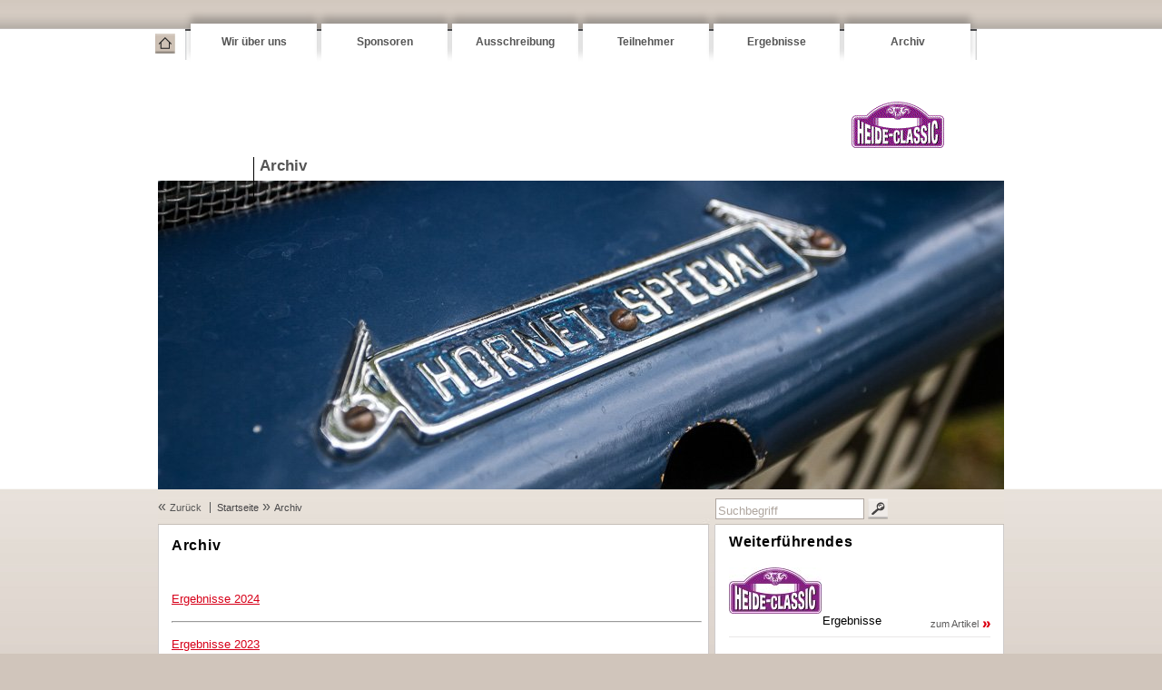

--- FILE ---
content_type: text/html
request_url: http://vfm-heide-classic.de/vfm/heideclassic.nsf/public/archiv.html
body_size: 12006
content:
<!DOCTYPE html PUBLIC "-//W3C//DTD XHTML 1.0 Strict//EN" "http://www.w3.org/TR/xhtml1/DTD/xhtml1-strict.dtd">
<!-- @start html -->
<html xmlns="http://www.w3.org/1999/xhtml" xml:lang="de" lang="de">
	
	<!-- @start head -->
	<head>
		<!-- @start meta -->
		<meta http-equiv="Content-Type" content="text/html; charset=utf-8" />

<meta http-equiv="expires" content="0" />
<meta name="author"        content="Richard Lehr" />
<meta name="robots"        content="index, follow" />
<meta name="revisit-after" content="3 days" />
<meta name="title"         content="VFM Heide-Classic" />
<meta name="description"   content="Heide-Classic, Ihre Oldtimer-Veranstaltung in der Lüneburger Heide" />
<meta name="keywords"      content="heide-classic, youngtimer, oldtimer, opel, vw, bmw, rallye, orientierung, ori, orie, oldtimerrallye, lüneburger heide, munster, heide koenigin, heidebluetenfest, vfm, verein für motorsport, schneverdingen, heidegarten, weinkoenigin, panzer museum" />
<meta name="language"      content="de" />
<meta name="publisher"     content="Verein für Motorsport e.V. im ADAC" />
<meta name="audience"      content="alle" />
<meta name="copyright"     content="Verein für Motorsport e.V. im ADAC" />
<meta name="company"       content="Richard Lehr - Kirchlinteln" />
<meta name="page-topic"    content="Motorsport, Oldtimersport, Youngtimersport, Automobilsport" />
		<!-- @end meta -->
		
		<!-- @start title -->
		<title>
			VFM Heide-Classic
		</title>
		<!-- @end title -->
		
		<!-- @start styles -->
		<link rel="stylesheet" href="/vfm/heideclassic.nsf/css/style.css" type="text/css" media="all" charset="utf-8" /><!--[if IE 6]>
			<link rel="stylesheet" href="/vfm/heideclassic.nsf/css/style-ie6.css" type="text/css" media="all" charset="utf-8" />
		<![endif]-->
		<!--[if IE]>
			<link rel="stylesheet" href="/vfm/heideclassic.nsf/css/menu-ie.css" type="text/css" media="all" charset="utf-8" />
		<![endif]-->
		<!-- @end styles -->
		
		<!-- @start shortcut icon -->
		<link rel="shortcut icon" href="/vfm/heideclassic.nsf/favicon.ico" type="image/x-icon" />
		<!-- @end shortcut icon -->
	</head>
	<!-- @end head -->
	<!-- @start body -->
	<body >
		<!-- @start wrapper -->
		<div id="wrapper">
		
			<!-- @start wrapper-margin -->
			<div id="wrapper-margin">
				<!-- @start home link -->
				<a href="/vfm/heideclassic.nsf/" id="home">Startseite</a>
				<!-- @end home link -->
				
				<!-- @start main menu -->
				<div id="block-nice_menus-1" class="block block-nice_menus">
					<div class="content">
						<ul class="nice-menu nice-menu-down" id="nice-menu-1">
							<li id="menu-125"><a href="/vfm/heideclassic.nsf/public/wir_ueber_uns.html" title="Wir über uns">Wir über uns</a><ul><li><a href="/vfm/heideclassic.nsf/public/willkommen_in_der_lueneburger_heide.html" title="Presse">Presse</a></li></ul></li><li><a href="/vfm/heideclassic.nsf/public/sponsoren.html" title="Sponsoren">Sponsoren</a><ul><li><a href="/vfm/heideclassic.nsf/public/soltau.html" title="Soltau Touristik">Soltau Touristik</a></li><li><a href="/vfm/heideclassic.nsf/public/schneverdingen.html" title="Schneverdingen Touristik">Schneverdingen Touristik</a></li><li><a href="/vfm/heideclassic.nsf/public/heide_koenigin.html" title="Heide-Königin">Heide-Königin</a></li><li><a href="/vfm/heideclassic.nsf/public/blacklight.html" title="blacklight">blacklight</a></li><li><a href="/vfm/heideclassic.nsf/public/ps_sportphoto.html" title="ps-sportphoto">ps-sportphoto</a></li></ul></li><li><a href="/vfm/heideclassic.nsf/public/ausschreibung.html" title="Ausschreibung">Ausschreibung</a><ul><li><a href="/vfm/heideclassic.nsf/public/praedikate.html" title="Prädikate">Prädikate</a></li></ul></li><li><a href="/vfm/heideclassic.nsf/public/teilnehmer.html" title="Teilnehmer">Teilnehmer</a><ul><li><a href="/vfm/heideclassic.nsf/public/online-nennung.html" title="Online-Nennung">Online-Nennung</a></li><li><a href="/vfm/heideclassic.nsf/public/uebernachtungsmoeglichkeiten.html" title="Übernachtung">Übernachtung</a></li><li><a href="/vfm/heideclassic.nsf/public/vor_dem_start.html" title="Vor dem Start">Vor dem Start</a></li><li><a href="/vfm/heideclassic.nsf/public/rallye_guide.html" title="Rallye Guide">Rallye Guide</a></li></ul></li><li><a href="/vfm/heideclassic.nsf/public/ergebnisse.html" title="Ergebnisse">Ergebnisse</a><ul><li><a href="/vfm/heideclassic.nsf/public/ergebnisse.html" title=""></a></li></ul></li><li><a href="/vfm/heideclassic.nsf/public/archiv.html" title="Archiv">Archiv</a><ul><li><a href="/vfm/heideclassic.nsf/public/archiv.html" title=""></a></li></ul></li>
						</ul>
					</div>
				</div>
				<!-- @end main menu -->
				
				<!-- @start language menu -->
									<ul id="language">				</ul>
				<!-- @end language menu -->
				
				<!-- @start logo -->
				<h1 id="logo">
					<a href="/vfm/heideclassic.nsf/">VFM Heide-Classic</a>
				</h1>
				<!-- @end logo -->
				
				<!-- @start mood -->
				<div id="mood"  style="background-image: url(/vfm/heideclassic.nsf/images/mood_archiv.jpg/$file/mood_archiv.jpg);">
					<div id="claim">
						<span class="first-row">&nbsp;</span> <span class="second-row">&nbsp;</span>
					</div>
					<!-- @start slogan -->
					<p id="slogan">
						Archiv
					</p>
					<!-- @end slogan -->
				</div>
				<!-- @end mood -->
				
				<!-- @start main -->
				<div id="main">
					
					<!-- @start main-margin -->
					<div id="main-margin">
						
						<!-- @start left -->
						<div id="left">
							
							<!-- @start left top -->
							<div class="top">
								
								<!-- @start back button -->
								<div class="back-button">
									&laquo;&nbsp;<a onclick="history.go(-1)">Zur&uuml;ck</a>
								</div>
								<!-- @end back button -->
								
								<!-- @start breadcrumb -->
								<div class="breadcrumb"><a href="/vfm/heideclassic.nsf/">Startseite</a> » <a href="/vfm/heideclassic.nsf/public/archiv.html" class="active" title="Archiv">Archiv</a></div>
								<!-- @end breadcrumb -->
							</div>
							<!-- @end left top -->
						
							<!-- @start sub navigation -->
							
							<!-- @end left top -->
	
							<!-- @start left content -->
							<div id="content">
								<h2>Archiv</h2><br class="clear" /><p><a href="/vfm/heideclassic.nsf/public/ergebnisse_2024.html">Ergebnisse 2024</a></p><p><hr></p><p><a href="/vfm/heideclassic.nsf/public/ergebnisse_2023.html">Ergebnisse 2023</a></p><p><hr></p><p><a href="/vfm/heideclassic.nsf/public/ergebnisse_2022.html">Ergebnisse 2022</a></p><p><hr></p><p><a href="/vfm/heideclassic.nsf/public/ergebnisse_2021.html">Ergebnisse 2021</a></p><p><hr></p><p>Ergebnisse 2020</p><p>Leider konnte die Int. VFM Heide-Classic in diesem Jahr aufgrund der Corona-Pandemie nicht durchgeführt werden.</p><p><hr></p><p><a href="/vfm/heideclassic.nsf/public/ergebnisse_2019.html">Ergebnisse 2019</a></p><p>Hier finden Sie die Bordbücher und Lösungen aus 2019: <a href="/vfm/heideclassic.nsf/public/rallye_guide_2019.html">Rallye Guide 2019</a></p><p><hr></p><p><a href="/vfm/heideclassic.nsf/public/ergebnisse_2018.html">Ergebnisse 2018</a></p><p><hr></p><p><a href="/vfm/heideclassic.nsf/public/ergebnisse_2017.html">Ergebnisse 2017</a></p><p>Hier finden Sie die Bordbücher und Lösungen aus 2017: <a href="/vfm/heideclassic.nsf/public/rallye_guide_2017.html">Rallye Guide 2017</a></p><p><hr></p><p><a href="/vfm/heideclassic.nsf/public/ergebnisse_2016.html">Ergebnisse 2016</a></p><p><hr></p><p><a href="/vfm/heideclassic.nsf/public/ergebnisse_2015.html">Ergebnisse 2015</a></p><p>Hier finden Sie die Bordbücher und Lösungen aus 2015: <a href="/vfm/heideclassic.nsf/public/rallye_guide_2015.html">Rallye Guide 2015</a></p><p><hr></p><p><a href="/vfm/heideclassic.nsf/public/ergebnisse_2014.html">Ergebnisse 2014</a></p><p><a href="/vfm/heideclassic.nsf/public/ergebnisse_2013.html">Ergebnisse 2013</a></p><p><a href="/vfm/heideclassic.nsf/public/ergebnisse_2012.html">Ergebnisse 2012</a></p><p><a href="/vfm/heideclassic.nsf/public/ergebnisse_2011.html">Ergebnisse 2011</a></p><p><hr></p><p>Und wenn Sie unseren Schnee von gestern noch einmal nachlesen wollen, so finden Sie hier unser News-Archiv.</p><p><a href="/vfm/heideclassic.nsf/public/news-archiv.html">News-Archiv</a></p>
								
							</div>
							<!-- @end left content -->
							<!-- @start overview -->						
								
							<!-- @end overview -->
						</div>
						<!-- @end left -->
						
						<!-- @start right -->
						<div id="right">
						
							<!-- @start right top -->
							<div class="top">
							
								<!-- @start search form -->
								<form id="search" method="get" action="/vfm/heideclassic.nsf/public/suche.html">
									<fieldset>				
										<input type="hidden" name="opendocument" id="opendocument" value="of" />
										<input type="text" name="keywords" id="keywords" value=""/>
										<div id="submit">
											<input type="submit" value="Suchen" />
										</div>
									</fieldset>
								</form>
								<!-- @end search form -->
							</div>
							<!-- @end right top -->
							
							<!-- @start right sidebar -->
							<div id="sidebar">
								
								<!-- @start sidebar margin -->
								<div id="sidebar-margin">
									<h2>Weiterführendes</h2><ul id="news"><li><a href="/vfm/heideclassic.nsf/public/ergebnisse.html"><img src="/vfm/heideclassic.nsf/images/thumbnail_logo.jpg/$file/thumbnail_logo.jpg" alt="Vorschaubild Logo" /><span Class="text">Ergebnisse</span><br Class="clear" /><span Class="link alt">zum Artikel</span></a></li></ul>
								</div>
								<!-- @end sidebar margin -->
								
							</div>
							<!-- @end right sidebar -->
							
						</div>
						<!-- @end right -->
						
						<br class="clear" />
					</div>
					<!-- @end main-margin -->
					
				</div>
				<!-- @end main -->
				
				<!-- @start footer -->
				<div id="footer">
				
					<!-- @start footer-margin -->
					<div id="footer-margin">
					
						<!-- @start footer content -->
						<p id="copyright">
							&copy; 2026 Verein f&uuml;r Motorsport e.V. im ADAC
						</p>
						<ul>
							<li>
								<a href="/vfm/heideclassic.nsf/public/kontakt.html">Kontakt</a>
							</li>
							<li>
								<a href="/vfm/heideclassic.nsf/public/impressum.html">Impressum</a>
							</li>

						</ul>
						<p id="leda">
							Betreiber: <a href="http://www.nfm-info.de" title="Niedersächsischer Fachverband für Motorsport e.V. (NFM)">Niedersächsischer Fachverband für Motorsport e.V. (NFM)</a>
						</p>
						<p id="leda">
							Entwicklung: <a href="http://www.lehr-online.de" title="Richard Lehr, Organisations- und Systemberatung, Kirchlinteln">Richard Lehr - Der Systemberater</a>
						</p>
						<br class="clear" />
						<!-- @end footer-content -->
						
					</div>
					<!-- @end footer-margin -->
					
				</div>
				<!-- @end footer -->
				
			</div>
			<!-- @end wrapper-margin -->
			
		</div>
		<!-- @end wrapper -->
		
		<!-- @start overlay -->
		<div class="simple_overlay" id="overlay">
			<a class="prev">zur&uuml;ck</a> <a class="next">weiter</a> <img class="progress" src="http://static.flowplayer.org/tools/img/overlay/loading.gif" alt="Ladegrafik" />
		</div>
		<!-- @end overlay -->
		
		<!-- @start scripts -->
		<script src="/vfm/heideclassic.nsf/js/jquery.js" type="text/javascript" charset="utf-8"></script>
		<script src="/vfm/heideclassic.nsf/js/basics.js" type="text/javascript" charset="utf-8"></script>
		<script type="text/javascript" src="/vfm/heideclassic.nsf/js/jquery-tools.js" charset="utf-8"></script>

		<!-- Google Map -->
		<!-- Ende Google Map -->

	<script src="http://www.google-analytics.com/urchin.js" type="text/javascript">
</script>
<script type="text/javascript">
_uacct = "UA-2008219-9";
urchinTracker();
</script>

		<!--[if IE 6]>
			<script src="/vfm/heideclassic.nsf/js/basics-ie6.js" type="text/javascript" charset="utf-8"></script>
		<![endif]-->
		<!-- @end scripts -->
	</body>
	<!-- @end body -->
</html>
<!-- @end html -->


--- FILE ---
content_type: text/css
request_url: http://vfm-heide-classic.de/vfm/heideclassic.nsf/css/style.css
body_size: 30488
content:
/* @group Allgemein */

.clear {
  clear: both;
  display: block;
  height: 0;
}

h2, h3 {
  font-size: 16px;
  font-weight: normal;
  margin-bottom: 20px;
  line-height: 1;
  color: #000;
  letter-spacing: 0.7px;
}

body {
	color: #555555;
}

body.red h2, 
body.red h3,
body.red div.back-button,
body.red .breadcrumb,
body.red #wrapper #wrapper-margin a:hover,
body.red div#claim span.first-row {
	color: #d70019;
}

body.red div.back-button a {
	background: url(../img/footer-list.gif) repeat-y right -1px;
}

body.red #footer ul li {
	background: url(../img/footer-list.gif) no-repeat left 4px;
}

body.red #content ul li {
	background: url(../img/bullet_red.gif) no-repeat left 8px;
}

body.blue h2,
body.blue h3,
body.blue div.back-button,
body.blue .breadcrumb,
body.blue #wrapper #wrapper-margin a:hover,
body.blue div#claim span.first-row {
	color: #054c8a;
}

body.blue div.back-button a {
	background: url(../img/footer-list-blue.gif) repeat-y right -1px;
}

body.blue #footer ul li {
	background: url(../img/footer-list-blue.gif) no-repeat left 4px;
}

body.blue #content ul li {
	background: url(../img/bullet_blue.gif) no-repeat left 8px;
}

h2, h3 {
	font-weight: bold;
}

/*h3 {
  font-size: 14px;
  margin: 10px 0 15px 0;
}*/

#content h3.first {
  border: none;
  margin-top: 0;
}

#content a {
	color: #d70019;
}

p {
  font-size: 13px;
  margin-bottom: 15px;
}

span.highlighted {
  color: #d70019;
}

.alt {
  color: #454446;
  font-size: 11px;
  text-decoration: none;
  padding-right: 13px;
  background: url(../img/arrow-white_bg.gif) no-repeat right;
}

img {
  border: none;
}

#wrapper #wrapper-margin a:hover {
  color: #d70019;
}

#scontent h3 {
  border-top: 1px solid #eee;
  padding-top: 15px;
}

#content ul {
  margin-bottom: 15px;
}

#content ul li {
  padding-left: 15px;
  font-size: 13px;
  list-style: none;
  line-height: 1.6;
  background: url(../img/bullet_grey.gif) no-repeat left 8px;
}

#sidebar ul {
  margin: 0 0 15px 0;
  font-size: 13px;
  list-style: square;
}

.div-x {
  border-bottom: 1px solid #eee;
  padding-bottom: 10px;
  margin-bottom: 10px;
}

dl {
  font-size: 13px;
}

#sidebar dl {
	font-size: 10px;
}

dl dt {
  float: left;
  width: 50px;
}

#sidebar dl dt {
	width: 125px;
}

/* @end */

/* @group Rahmen */

* {
  margin: 0;
  padding: 0;
}

html {
  background: url(../img/html-bg4.jpg) repeat-x top #d0c5bb; /*#e9e3dd; /*#3a3937;*/
}

body {
  font-family: Arial, Helvetica, Tahoma;
}

#wrapper {
  width: 958px;
  margin: 12px auto 25px auto;
  padding: 15px;
  /*background: url(../img/wrapper-bg.png) no-repeat bottom #b7a79a;*/
}

#wrapper-margin {
  position: relative;
  /*background-color: #fff;
  -moz-box-shadow: 0 0 15px rgba(0,0,0,0.3);
  -webkit-box-shadow: 0 0 15px rgba(0,0,0,0.3);*/
}

#mood {
  position: relative;
  z-index: 1;
  top: 24px;
  left: 13px;
  height: 340px;
  /*width: 958px;*/
  width: 932px;
  background-image: url(../img/mood-start.jpg);
  background-position: left top;
}

#mood-flash {
	position: absolute;
	height: 340px;
	width: 932px;
}

/* @group Haendlerempfehlung */ ul#advice li { list-style: none; } 
ul#advice li h3 { 
	font-size: 10pt; 
	margin: 0; 
} 
ul#advice .item { 
	border-bottom: 1px solid #cecece; 
	margin-bottom: 15px; 
} 
ul#advice .last { 
	border: none; 
	margin-bottom: 0; 
} 
ul#advice li address { 
	margin: 3px 0; } 
ul#advice li .specialized { 
	margin: 5px 0; 
	display: inline-block; 
	text-decoration: underline; } 
ul#advice ul { 
	margin-left: 15px; } 
ul#advice ul li { 
	list-style-type: square; } 
	
/* @end */ 

/* @group Hintergrundbilder */

/* @group Heiztechnik */

/* Gastechnik */
body.gastechnik #mood {
  background-image: url(../img/moods/gastechnik.jpg);  
}

/* Pellettechnik */
body.pellettechnik #mood {
  background-image: url(../img/moods/pellettechnik.jpg);  
}

/* Wassertechnik */
body.wassertechnik #mood {
  background-image: url(../img/moods/wassertechnik.jpg);  
}

/* @end */

/* @group Industrieguss */

body.industrieguss #mood {
  background-image: url(../img/moods/industrieguss.jpg);  
}

/* Konstruktion */
body.konstruktion #mood {
  background-image: url(../img/moods/konstruktion.jpg);  
}

/* Modellbau */
body.modellbau #mood {
  background-image: url(../img/moods/modellbau.jpg);  
}

/* Oberflächenschutz */
body.schutz #mood {
  background-image: url(../img/moods/oberflaechenschutz.jpg);  
}

/* Mechbearbeitung */
body.bearbeitung #mood {
  background-image: url(../img/moods/mechbearbeitung.jpg);  
}

/* Montage */
body.montage #mood {
  background-image: url(../img/moods/montage.jpg);  
}

/* @end */

/* @group Qualitätsmerkmale */

/* Guss ist Qualität */
body.guss #mood {
  background-image: url(../img/moods/gussistqualitaet.jpg);  
}

/* o2-Aktiv */
body.o2-aktiv #mood {
  background-image: url(../img/moods/o2-Aktivsystem1.jpg);  
}

/* @end */

/* @group Unternehmen */

body.unternehmen #mood {
  background-image: url(../img/mood-unternehmen.jpg);  
}

/* Geschichte */
body.geschichte #mood {
  background-image: url(../img/moods/geschichte.jpg);  
}

/* Service */
body.service #mood {
  background-image: url(../img/moods/Service.jpg);  
}

/* Service/Lexikon */
body.service-lexikon #mood {
  background-image: url(../img/moods/lexikon.jpg);  
}

/* Newsarchiv */
body.news #mood {
  background-image: url(../img/moods/NEWS-Archiv.jpg);  
}

/* Presse */
body.presse #mood {
  background-image: url(../img/moods/presse.jpg);  
}

/* LIONS-Musikpreis */
body.lions #mood {
  background-image: url(../img/moods/musikpreis.jpg);  
}

/* @end */

/* @group Kontakt */

body.kontakt #mood {
  background-image: url(../img/mood-kontakt.jpg);  
}

/* Ansprechpartner */
body.ansprechpartner #mood {
  background-image: url(../img/moods/ansprechpartner.jpg);  
}

/* @end */

/* Qualität */
body.qualitaet #mood {
  background-image: url(../img/mood-qualitaet.jpg);  
}

/* @group Produkte */

/* @group Übersicht */
body.uebersicht #mood {
	background-image: url(../img/moods/mood_overview.jpg);
	background-position: center top;
}

body.uebersicht div#overview div.item {
	height: 270px;
	width: 260px;
	float: left;
	margin-right: 15px;
}
/*
ul.item-list {
	float: left;
}

div.item h3.title-floated {
	float: left;
}*/
/* @end */

/* Elektronik */
body.electronik #mood {
  background-image: url(../img/moods/K1_elektro_mood.jpg);  
}

/* @end */

/* @group Kamin */

body.brilliant #mood {
  background-image: url(../img/moods/kamin/brillant_mood_neu.jpg);
}

body.brinell #mood {
  background-image: url(../img/moods/kamin/brinell_mood_neu.jpg);
}

body.diamant #mood {
  background-image: url(../img/moods/kamin/K1_diamant_mood_neu.jpg);
}

body.duo #mood {
  background-image: url(../img/moods/kamin/duo_mood.jpg);
}

body.gourmet #mood {
  background-image: url(../img/moods/kamin/gourmet_mood_neu.jpg);
}

body.juwel-h1 #mood {
  background-image: url(../img/moods/kamin/juwelh1_mood_neu.jpg);
}

body.juwel-k1 #mood {
	background-image: url(../img/moods/kamin/juwelk1_mood_neu.jpg);
}

body.karat #mood {
  background-image: url(../img/moods/kamin/karat_mood_neu.jpg);
}

body.lava #mood {
  background-image: url(../img/moods/kamin/lava_mood_neu.jpg);
}

body.magma #mood {
  background-image: url(../img/moods/kamin/magma.jpg);
}

body.pella #mood {
  background-image: url(../img/moods/kamin/pella.jpg);
}

body.rubin #mood {
  background-image: url(../img/moods/kamin/rubin_mood_neu.jpg);
}

body.vida #mood {
  background-image: url(../img/moods/kamin/vida_mood_neu.jpg);
}
/* @end */

/* @group Kaminofen */

body.adora #mood {
  background-image: url(../img/moods/kaminofen/K1_adora_mood.jpg);
}

body.agua #mood {
  background-image: url(../img/moods/kaminofen/agua_mood_neu.jpg);
}

body.antigua #mood {
  background-image: url(../img/moods/kaminofen/antigua_mood_neu.jpg);
}

body.antigua-h #mood {
  background-image: url(../img/moods/kaminofen/antiguah_mood_neu.jpg);
}

body.arco #mood {
  background-image: url(../img/moods/kaminofen/arco_mood_neu.jpg);
}

body.ascua #mood {
  background-image: url(../img/moods/kaminofen/ascua_mood_neu.jpg);
}

body.carismo #mood {
  background-image: url(../img/moods/kaminofen/carismo_mood_neu.jpg);
}

body.formia #mood {
  background-image: url(../img/moods/kaminofen/formia_mood_neu.jpg);
}

body.fondia #mood {
  background-image: url(../img/moods/kaminofen/K1_fondia_mood.jpg);
}

body.lenia #mood {
  background-image: url(../img/moods/kaminofen/lenia_mood_neu.jpg);
}

body.madura-w #mood {
  background-image: url(../img/moods/kaminofen/maduraw_mood_neu.jpg);
}

body.novia #mood {
  background-image: url(../img/moods/kaminofen/novia_mood_neu.jpg);
}

body.onda #mood {
  background-image: url(../img/moods/kaminofen/onda_mood_neu.jpg);
}

body.pellida #mood {
  background-image: url(../img/moods/kaminofen/pellida_mood_neu.jpg);
}

body.plano #mood {
  background-image: url(../img/moods/kaminofen/plano_mood_neu.jpg);
}

body.sandia #mood {
  background-image: url(../img/moods/kaminofen/sandia_mood_neu.jpg);
}

body.sepia #mood {
  background-image: url(../img/moods/kaminofen/K1_sepia_mood.jpg);
}

body.umbra #mood {
  background-image: url(../img/moods/kaminofen/umbra_mood_neu.jpg);
}

body.unica #mood {
  background-image: url(../img/moods/kaminofen/unica_mood_neu.jpg);
}

body.troll #mood {
  background-image: url(../img/moods/kaminofen/troll.jpg);
}

/* @end */

/* @group Elektronik */

body.ledatronic #mood {
  background-image: url(../img/moods/elektronik/ledatronic.jpg);
}

body.luc #mood {
  background-image: url(../img/moods/elektronik/luc.jpg);
}

/* @end */

/* @group Ofen-Bauteile */

body.lgt #mood {
  background-image: url(../img/moods/ofen-bauteile/lgt.jpg);
}

body.lhk #mood {
  background-image: url(../img/moods/ofen-bauteile/lhk.jpg);
}

body.porta #mood {
  background-image: url(../img/moods/ofen-bauteile/porta.jpg);
}

body.gsa #mood {
  background-image: url(../img/moods/ofen-bauteile/gsa.jpg);
}

body.bauteile #mood {
	background-image: url(../img/moods/bauteile.jpg);
}

/* @end */

/* @group Zubehoer */

body.zubehoer #mood {
	background-image: url(../img/moods/zubehoer.jpg);
}

/* @end */

/* @group Übersicht-Link */
div#mood span.back-overview {
	background-color: rgba(255, 255, 255, .5);
	display: block;
	position: absolute;
	width: 91px;
	text-align: center;
	font-size: 11px;
	padding: 4px 0;
	margin-left: 14px;
	display: none;
}

div#mood span.back-overview a {
	text-decoration: none;
	color: #000;
	display: block;
	opacity: 1;
}
/* @end */

/* @end */

/* @end */

#slogan {
  position: absolute;
  z-index: 2;
  top: -26px;
  left: 105px;
  height: 47px;
  padding-left: 6px;
  font-size: 17px;
  font-weight: bold;
  border-left: 1px solid #000;
}

div#claim {
	width: 400px;
	position: absolute;
	top: 75px;
	left: 115px;
}

div#claim span.first-row {
	display: block;
	font-weight: bold;
	font-size: 13pt;
}

div#claim span.second-row {
	font-size: 13pt;
	display: block;
}

body.lava div#claim span.first-row,
body.lava div#claim span.second-row {
	color: #fff;
}

/* @group Hauptmenü */

#nice-menu-1 {
  position: relative;
  z-index: 5000;
  top: -4px;
  margin-left: 43px;
  margin-bottom: 105px;
  height: 43px;
  background: url(../img/main-menu-bg.png) no-repeat 0 9px;
}

#nice-menu-1 li {
  float: left;
  margin-right: 5px;
  margin-top: 3px;
  list-style: none;
}

#nice-menu-1 li#menu-125 {
  margin-left: 6px;
}

#nice-menu-1 li a {
  display: block;
  width: 139px;
  height: 30px;
  padding-top: 13px;
  background-color: #fff;
  text-align: center;
  /*color: #d70019;*/
  color: #555;
  font-weight: bold;
  font-size: 12px;
  text-decoration: none;
  outline: none;
  -moz-box-shadow: 0 -8px 8px rgba(0,0,0,0.2);
  -webkit-box-shadow: 0 -8px 8px rgba(0,0,0,0.2);
}

#wrapper #nice-menu-1 li a:hover {
	color: #555;
}

#nice-menu-1 li ul a {
	font-weight: normal;
}

#nice-menu-1 ul ul {
  display: none !important;
}

/* @group Submenü */

#nice-menu-1 li:hover ul,
#nice-menu-1 li a:hover ul {
  display: block;
}

#nice-menu-1 ul {
  display: none;
  position: relative;
  z-index: 5000;
  top: -10px;
  -moz-box-shadow: 0 8px 8px rgba(0,0,0,0.2);
  -webkit-box-shadow: 0 8px 8px rgba(0,0,0,0.2);
}

#nice-menu-1 ul li {
  float: none;
  margin: 0;
}

#nice-menu-1 ul li a {
  height: auto;
  padding: 7px 0;
  -moz-box-shadow: none;
  -webkit-box-shadow: none;
  color: #454446;
}

#wrapper #wrapper-margin #nice-menu-1 ul li a:hover {
  background-color: #f9f9f9;
  color: #000;
}

/* @end */

/* @group Reiternavi */

.block-menu_block {
  height: 35px;
  width: 605px;
  background: url(../img/tab-menu-bg.jpg) repeat-x;
  position: relative;
  left: 1px;
  top: -1px;
  padding-bottom: 6px;
}


.block-menu_block li {
  float: left;
  height: 34px;
  position: relative;
  top: 1px;
  /*border-bottom: 1px solid #bdb6b2;*/
  list-style: none;
  background: url(../img/tab-menu-li-bg.jpg) no-repeat right -2px;
}

.block-menu_block li.active {
	background-color: #fff;
}

.block-menu_block li a {
  position: relative;
  top: 7px;
  /*color: #000;*/
  padding: 10px;
  padding-bottom: 9px;
  padding-top: 11px;
  font-size: 12px;
  /*background-color: #cfc5b9;*/
  /*background: #ffffff;*/
  /*border: 1px solid #c7bbaf;
  border-right: none;
  border-bottom: none;
  border-top: none;*/
  text-decoration: none;
  color: #777;
}

#wrapper #wrapper-margin .block-menu_block li a:hover {
	color: #555;
}

.block-menu_block li a.active {
  /*background-color: #fff;*/
  font-weight: bold;
  color: #555;
}

.block-menu_block li.last a {
  /*border-right: 1px solid #c7bbaf;*/
}

.block-menu_block li a.active {
  position: relative;
  padding-top: 11px;
}

/* @end */

/* @end */

/* @group Home/Sprache Links */

#home,
#language {
  position: absolute;
  top: 10px;
}

#home {
  display: block;
  width: 22px;
  height: 22px;
  left: 10px;
  background-image: url(../img/home.gif);
  text-indent: -7000px;
  outline: none; 
}

#language {
  z-index: 5000;
  right: 10px;
  list-style: none;
}

#language li a {
  display: block;
  width: 22px;
  height: 22px;
  outline: none; 
  margin-bottom: 5px;
  text-indent: -7000px;
}

#language .de {
  background-image: url(../img/lang-de.gif);
}
#language .en {
  background-image: url(../img/lang-en.gif);
}
#language .fr {
  background-image: url(../img/lang-fr.gif);
}
#language .es {
  background-image: url(../img/lang-es.gif);
}
#language .it {
  background-image: url(../img/lang-it.gif);
}
#language .gb {
  background-image: url(../img/lang-gb.gif);
}

#logo {
  position: absolute;
  top: 85px;
  right: 50px;
}

#logo a {
  text-indent: -7000px;
  display: block;
  width: 161px;
  height: 51px;
  background-image: url(../design/logo.png/$file/logo.png);
  outline: none;
}

/* @end */

/* @group Main */

#main {
  /*background: url(../img/main-bg.png) no-repeat #b8a89b;*/
  height: 100%;
  position: relative;
  top: 24px;
  z-index: 2;
}

#main-margin,
#footer-margin {
  margin: 0 13px;
}

#main-margin {
  background: url(../img/main-wrapper-bg2.png);
  height: 100%;
}

/* @end */

/* @group Left */

#left {
  /*width: 567px;*/
  width: 614px;
  float: left;
}

#left .top {
  height: 39px;
  /*background: url(../img/main_border-top-menu.jpg) -6px 0;*/
  background: url(../img/wrapper-top-bg2.jpg) repeat-x;
}

/* Seiten mit Reiternavi */

body.navi #left .top {
  /*background: url(../img/main_border-top-menu.jpg) repeat;*/
  background: url(../img/wrapper-top-bg.jpg) repeat-x;
}

/* @group Content */

#content {
  padding: 15px;
  padding-top: 0;
  margin-top: 15px;
  min-height: 335px;
  height: auto !important;
  height: 335px;
  z-index: 1000;
  line-height: 1.4;
  background-position: bottom;
  background-repeat: no-repeat;
  /*border: 1px solid #bbb4b0;
  border-top: none;
  border-bottom: none;*/
}

body.navi #content div.border-top {
	display: none;
}

#content div.border-top,
div.border-bottom {
	height: 1px;
	width: 605px;
	position: relative;
	left: -14px;
	background: url(../img/wrapper-border.jpg) repeat-x;
}

#content div.border-top {
	top: -15px;
}

div.border-bottom {
	left: 1px;
	top: 10px;
}

/* @group Hintergrundbilder */

body.giesserei #content {
  background-image: url(../img/content-bg_giesserei.jpg);
}
/* @end */

/* @group Breadcrumbs */

.breadcrumb {
  padding-top: 10px;
  /*color: #d70019;*/
  color: #555555;
  float: left;
}
.breadcrumb a {
  font-size: 11px;
  list-style: none;
  display: inline;
}

.breadcrumb a {
  color: #454446;
  font-size: 11px;
  text-decoration: none;
  cursor: pointer;
}

/* @end */

/* @group Back-Button */

div.back-button {
	float: left;
	width: 60px;
	/*color: #d70019;*/
	color: #555555;
	padding-top: 10px;
	padding-right: 5px;
	
}

div.back-button a {
	font-size: 11px;
	cursor: pointer;
	display: inline;
	/*color: #454446;*/
	color: #555555;
	padding-right: 10px;
	background: url(../img/footer-list-grey.gif) repeat-y right -1px;
}

/* @end */

/* @end */

/* @end */

/* @group Sidebar */

#sidebar a {
  color: #d70019;
}

#right {
  float: right;
  width: 318px;
  overflow: hidden;
}

#sidebar {
  padding: 15px;
  padding-top: 0;
  margin-top: 11px;
}

#sidebar h3.info-title {
	color: #555555;
	font-weight:bold;
	font-size: 12px;
	display: block;
	height: 24px;
	margin: 0;
}

#sidebar div.no-spacer {
	position: relative;
	top: -4px;
}

#sidebar div.sidebar-info {
	background: url(../img/sidebar-info.png);
	padding: 10px;
	color: #666;
	font-size: 10px;
	width: 270px;
}

#sidebar div.sidebar-info table {
	margin: 0 auto;
}

#sidebar div.sidebar-info table td.left {
	width: 105px;
	font-weight: 600;
}

#sidebar div.sidebar-info table td.right {
	width: 165px;
}

#sidebar div.sidebar-info table td {
	border-bottom: 1px solid #fff;
	padding: 2px 0 2px 0;
}

#right .top {
  height: 39px;
  background: url(../img/wrapper-top-bg2.jpg) repeat-x;
}

/* @group Suche */

form#search {
  padding-top: 10px;
}

form#search fieldset {
  border: none;
}

form#search #keywords {
  float: left;
  width: 160px;
  height: 18px;
  margin-right: 4px;
  padding: 3px 0 0 2px;
  border: 1px solid #afa69f;
}

form#search #submit input {
  float: left;
  width: 23px;
  height: 22px;
  margin-right: 4px;
  border: 1px solid #a09893;
  font-size: 10px;
}

form#search #extended,
form#search #service-portal,
form#search #submit #search-link {
  display: block;
  float: left;
  width: 22px;
  height: 23px;
  text-indent: -7000px;
}

form#search #submit #search-link {
  background-image: url(../img/search-submit.gif);
  margin-right: 4px;
  outline: none;
}

form#search #submit #search-link:hover {
  background-image: url(../img/search-submit-hover.gif);
}

form#search #extended {
  background-image: url(../img/search-extended.gif);
  outline: none;  
}
form#search #extended:hover {
  background-image: url(../img/search-extended-hover.gif);
}

form#search #service-portal {
  float: right;
  width: 91px;
  height: 18px;
  padding-top: 4px;
  background-image: url(../img/portal-button.gif);
  text-indent: 0;
  text-decoration: none;
  font-size: 12px;
  color: #454446;
  text-align: center;
}

/* @group Aktuelles */

#sidebar #archive {
  float: right;
  margin-top: -32px;
}

#sidebar #news li {
  list-style: none;
  margin-bottom: 10px;
  padding-bottom: 10px;
  border-bottom: 1px solid #eae8e8;
}

#sidebar #news li.last {
  border-bottom: none;
}

#sidebar #news li a {
  text-decoration: none;
}

#sidebar #news li .date {
  font-size: 11px;
  color: #5a5959;
}

#sidebar #news li img {
  float: left;
  margin-right: 10px;
}

#sidebar #news li .text {
  float: right;
  width: 185px;
  color: #000;
  font-size: 13px;
}

#sidebar #news li .link {
  float: right;
  margin-top: -10px;
  font-size: 11px;
  color: #5a5959;
}

/* @end */

/* @end */

/* @group Bildergalerie */

#gallery li {
  display: block;
  list-style: none;
  position: relative;
  float: left;
}

#gallery img {
  width: 138px;
  height: 138px;
  overflow: hidden;
  margin-bottom: 4px;
  border: 1px solid #5a5959;
}

#gallery li a:hover > div.img-overlay,
#gallery li a.active > div.img-overlay {
	display: none;
}

#gallery div.img-overlay {
	height: 140px;
	width: 140px;
	position: absolute;
	top: 0;
	left: 0;
	z-index: 9997;
	background: #fff;
	opacity: .7;
	text-indent: -20000px;
	cursor: pointer;
}

#gallery .left img {
  margin-right: 5px;
}

#gallery .bottom img {
  margin-bottom: 0;
}

/* @end */

/* @group Energielexikon */

body.service-lexikon #content .div-x {
  text-align: right;
}

body.service-lexikon #content .last {
  border: none;
}

#sidebar #alphabet {
  margin-left: 0;
}

#sidebar .explanation {
  margin-top: 75px;
  clear: left;
  color: #666;
  font-size: 12px;
}

#alphabet li {
  list-style: none;
  float: left;
}

#alphabet li a {
  display: block;
  width: 20px;
  height: 17px;
  padding-top: 3px;
  margin: 0 3px 3px 0;
  background-color: #e7e2dc;
  border: 1px solid #c7bbaf;
  text-decoration: none;
  text-align: center;
}

/* @end */

/* @group Map Routenplaner */

#directions label {
  display: block;
  width: 75px;
  float: left;
  font-size: 13px;
}

#directions #address,
#directions #city {
  display: block;
  float: left;
  width: 175px;
  margin-bottom: 5px;
  border: 1px solid #bcb6b1;
  background-color: #ece7e3;
  padding: 2px;
}

#directions #submit {
  float: right;
}

/* @end */

/* @end */

/* @group Footer */

#footer {
  padding: 15px 0;
  position: relative;
  width: 932px;
  margin: 0 auto;
  top: 24px;
  background: url(../img/wrapper-border.png) no-repeat center top;
}

#footer p {
  margin-bottom: 0;
}

#footer #copyright {
  float: left;
  position: relative;
  padding-left: 2px;
  color: #454446;
  font-size: 11px;
}

#footer ul {
  float: left;
  width: 300px;
  position: relative;
  top: -5px;
}

#footer ul li {
  display: inline;
  padding-left: 10px;
  margin-left: 7px;
  background: url(../img/footer-list-grey.gif) no-repeat left 4px;
}

#footer ul li a {
  color: #454446;
  font-size: 11px;
  text-decoration: none;
}

#footer #leda {
  float: right;
  position: relative;
  padding-right: 2px;
  font-size: 11px;
  color: #454446;
  display: none;
}

#footer #leda a {
  color: #d70019;
  text-decoration: none;
}

/* @end */


/* @group Seiten */

/* @group Geschichte */

ul#history {
  margin: 0;
}

ul#history li {
  margin-bottom: 10px;
  padding: 0 0 10px 15px;
  border-bottom: 1px solid #eee;
  list-style: none;
  background: url(../img/bullet_grey.gif) no-repeat left 7px;
}

ul#history li.last {
  padding-bottom: 0;
  margin-bottom: 0;
  border: none;
}
/* @end */

/* @group Produkte */

/* @group icons */

div#content span.icons {
    height: 14px;
    width: 120px;
    display: block;
    float: right;
}

body.unica div#content span.icons{
    background: url(../img/icons/sprite_fi-2.jpg) right -79px no-repeat;
}

body.magma div#content span.icons{
    background: url(../img/icons/sprite_fh-1.jpg) right -58px no-repeat;
}

/* @end */

/* @group Zubehoer */
div.zubehoer-links {
	width: 859px;
	height: 312px;
	position: absolute;
	top: 15px;
	left: 49px;
	z-index: 1;
}

div.zubehoer-links a {
	display: block;
	height: 310px;
	position: relative;
	top: 2px;
	left: 1px;
	width: 97px;
	outline: none;
	text-indent: -10000em;
	float: left;
	background: transparent;
}

div.zubehoer-links a.wbox {
	width: 365px;
}

div.zubehoer-links a.wbox:hover,
div.zubehoer-links a.wbox-active {
	background-image: url(../img/moods/wbox.jpg);
}

div.zubehoer-links a.nuvola {
	width: 197px;
}

div.zubehoer-links a.nuvola:hover,
div.zubehoer-links a.nuvola-active {
	background-image: url(../img/moods/nuvola.jpg);
}

div.zubehoer-links a.crash {
	width: 200px;
}

div.zubehoer-links a.crash:hover,
div.zubehoer-links a.crash-active {
	background-image: url(../img/moods/crash.jpg);
}

div.zubehoer-links a.feuerfit:hover,
div.zubehoer-links a.feuerfit-active {
	background-image: url(../img/moods/feuerfit.jpg);
}
/* @end */

/* @group Bauteile */
div.bauteile-links {
	width: 859px;
	height: 312px;
	position: absolute;
	top: 15px;
	left: 49px;
	z-index: 1;
}

div.bauteile-links a {
	display: block;
	height: 310px;
	position: relative;
	top: 2px;
	left: 1px;
	width: 299px;
	outline: none;
	text-indent: -10000em;
	background: transparent;
	float: left;
}

div.bauteile-links a.lgt {
	width: 340px;
}

div.bauteile-links a.lgt:hover {
	background-image: url(../img/moods/lgt.jpg);
}

div.bauteile-links a.gsa {
	width: 220px;
}

div.bauteile-links a.gsa:hover {
	background-image: url(../img/moods/gsa.jpg);
}

div.bauteile-links a.lhk:hover {
	background-image: url(../img/moods/lhk.jpg);
}
/* @end */

/* @group Übersicht */

/* @group Basics */

div#overview {
	width: 932px;
	height: 321px;
	position: absolute;
	top: -323px;
	z-index: 1000;
}

div#overview .scrollable {
	height: 312px;
	width: 859px;
	overflow: hidden;
	margin: 0 auto;
	z-index: 1000;
	position: relative;
}

#main-margin div#overview .next,
#main-margin div#overview .prev {
	display: block;
	left: -50px;
	outline: none;
}

body.uebersicht div#overview .prev {
	display: none;
}

#main-margin div#overview .next {
	left: 942px;
}

div#overview div.items {
	width: 20000em;
	position: relative;
}

div#overview div.item {
	width: 850px;
	height: 289px;
	float: left;
	margin: 8px 0 10px 8px;
}

div#overview div.last {
	border: none;
}

div#overview h3 {
	margin: 5px 0 11px 8px;
}

div#overview h3.title-2 {
	margin-top: 14px;
}

div#overview h3.title-3 {
	margin-top: 23px;
}

div#overview ul {
	list-style: none;
	margin: 5px 8px;
	font-size: 12px;
}

div#overview li {
	height: 14px;
	width: 260px;
	padding: 2px 0;
	border-bottom: 1px solid #eeeded;
}

div#overview li.last {
	border: none;
}

div#overview li.dotted {
	border-bottom-color: #bbb;
}

div#overview li a {
	color: #330033;
	display: block;
	width: 125px;
	float: left;
	text-decoration: none;
}

/* @end */

/* @group Übersicht - Hintergrund */
div#overview ul li {
	background: url(../img/icons/icons_grey.jpg) right top no-repeat;
	overflow: hidden;
}

div#overview ul li ul {
	width: 68; // war vorher 120px;
	float: right;
	margin: 0;
	padding: 0;
	overflow: hidden;
}

div#overview ul li ul li {
	height: 16px;
	width: 17px;
	border: none;
	padding: 0;
	float: left;
	background: none;
}

div#overview ul li ul li.wood {
	background: url(../img/icons/icons_color.jpg) left -1px no-repeat;
}

div#overview ul li ul li.pellet {
	background: url(../img/icons/icons_color.jpg) -17px -1px no-repeat;
}

div#overview ul li ul li.gas {
	background: url(../img/icons/icons_color.jpg) -34px -1px no-repeat;
}

div#overview ul li ul li.water {
	background: url(../img/icons/icons_color.jpg) -51px -1px no-repeat;
}

/*

div#overview ul li ul li.color {
	background: url(../img/icons/icons_color.jpg) -68px -1px no-repeat;
}

div#overview ul li ul li.size {
	background: url(../img/icons/icons_color.jpg) -85px -1px no-repeat;
}

div#overview ul li ul li.door {
	background: url(../img/icons/icons_color.jpg) -102px -1px no-repeat;
}

*/

div#overview ul.kamin-2 {
	margin-top: 30px;
}
/* @end */

/* @group Legende */
div#legend ul {
	width: 121px;
	float: left;
}

div#legend ul.legend-2 {
	float: right;
}

div#legend li {
	border: none;
	height: 19px;
	padding: 4px 0 0 30px;
	margin: 5px 0;
	font-size: 12px;
}

div#legend ul.legend-1 li {
	background: url(../img/icons/sprite_legend-1.jpg) left top no-repeat;
}

div#legend ul.legend-2 li {
	background: url(../img/icons/sprite_legend-2.jpg) left top no-repeat;
}

div#legend ul.legend-1 li.pellets,
div#legend ul.legend-2 li.size {
	background-position: left -30px;
}

div#legend ul.legend-1 li.gas,
div#legend ul.legend-2 li.door {
	background-position: left -60px;
}

div#legend ul.legend-1 li.water {
	background-position: left -90px;
}
/* @end */

/* @end */

/* @end */

/* @group Varianten */

#variants td {
  width: 133px;
  font-size: 12px;
}

#wrapper table.kaminofen td {
  width: 220px;
}

#variants td strong {
  display: block;
}

.var-pic {
  float: left;
  margin: 0 10px 10px 0;
}

/* @end */

/* @group Planungsdaten */

#data, #data2 {
  padding-left: 10px;
  font-size: 11px;
}

.plandatentr_ungerade {
  padding-right: 10px;
}

/* @end */

/* @group Downloads */

#downloads li {
  padding-bottom: 7px;
  margin-bottom: 7px;
  border-bottom: 1px solid #eee;
}

#downloads li.last {
  border-bottom: none;
}

#downloads li a {
  color: #000;
  text-decoration: none;
}

/* @end */

/* @end */

/* @group Formulare */

#content div.form-item {
	font-size: 13px;
	clear: both;
	padding: 15px 0;
}

#content div.form-item label {
	display: block;
	width: 150px;
	float: left;
}

#content div.form-item input {
	float: left;
  	width: 250px;
  	height: 18px;
  	margin-right: 4px;
  	padding: 3px 0 0 2px;
  	border: 1px solid #afa69f;
}

#content div.form-item select {
	float: left;
	width: 255px;
  	height: 24px;
  	padding: 3px 0 0 2px;
  	margin-right: 4px;
}

#content div.form-item #form-submit {
    background-image: url("../img/portal-button.gif");
    color: #454446;
    float: left;
    font-size: 12px;
    height: 18px;
    line-height: normal;
    padding-top: 4px;
    text-align: center;
    text-decoration: none;
    text-indent: 0;
    width: 91px;
}

/* @end */

/* @group Overlay */
.next, .prev {
  position:absolute; 
  top:40%; 
  -moz-border-radius:5px; 
  -webkit-border-radius:5px;
  cursor: pointer;
  width: 42px;
  height: 42px;
  text-indent: -7000px;
} 

.next {
  right: -60px;
  background-image: url(../img/next.png);
}

.prev {
  left: -60px;
  background-image: url(../img/back.png);
}

.prev.disabled,
.next.disabled {
  display: none !important;
}

.progress { 
    position:absolute; 
    top:45%; 
    left:45%; 
    display:none; 
} 

#gallery a {
  outline: none;
}
 
#gallery a.active img { 
    border:1px solid #000; 
    z-index:9999; 
    position:relative; 
}

.simple_overlay { 
    display: none; 
    z-index: 10000; 
    /*background-color: #333;*/
    background-color: #fff;
    padding: 3px;
    width: 675px;     
    min-height: 200px; 
    /*border: 1px solid #666; */
    /*-moz-box-shadow:0 0 90px 5px #000; 
    -webkit-box-shadow: 0 0 90px #000;*/
} 
 
.simple_overlay .close { 
    background-image:url(../img/close.gif); 
    position:absolute; 
    right:0; 
    top:0; 
    cursor:pointer; 
    height:21px; 
    width:21px; 
}

.details { 
    position:absolute; 
    top:15px; 
    right:15px; 
    font-size:11px; 
    color:#fff; 
    width:150px; 
}

.info {
  display: none !important;
}
 
.details h3 { 
    color:#aba; 
    font-size:15px; 
    margin:0 0 -10px 0; 
}

/* @end */



--- FILE ---
content_type: application/x-javascript
request_url: http://vfm-heide-classic.de/vfm/heideclassic.nsf/js/basics.js
body_size: 2175
content:
$(document).ready(function() {
	
	///////////////
	// Kleinkram //
	///////////////
	
	// Suchformular Submit-Button
	$('#search #submit').html('<a href="#" id="search-link">Suchen</a>');

	$('#search-link').click(function() {
		$('#search').submit();
		return false;
	});
	
	// Suchformular value
	inputBlur();
  
	jQuery("#search input[type='text']").focus(function (){
		inputFocus();
	});
  
	jQuery("#search input[type='text']").blur(function (){
		inputBlur();
	});
	
	
	///////////////////////////////////
	// Untermenü Aus- und Einblenden //
	///////////////////////////////////
	
	// Erstmal verstecken
	// $('#main-menu ul').hide();
	
	// Aus-/Einblenden bei Parent-Hover
	// $('#main-menu > li > a').mouseover(function() {
	// 		if($(this).parent("li").children("ul").is(':hidden')) {
	// 			$('#main-menu ul').hide();
	// 			$(this).parent("li").children("ul").slideDown("fast");
	// 		}
	// 	});
	
	// Ausblenden bei Mood-Hover
	// $('#mood').mouseover(function() {
	// 		$('#main-menu ul').hide();
	// 	});
	
	///////////////////////
	// Language-Switcher //
	///////////////////////
	
	// Nicht aktive Buttons ausblenden
	$('#language li').each(function() {
		if($(this).attr("class") != "active") {
			$(this).hide();
		}
	});
	
	// Nicht aktive Buttons bei Klick einblenden
	$('#language .active').click(function() {
		$('#language li').show();
		return false;
	});
	
	// Bei Klick Buttons ausblenden
	$().click(function(el) {
	 		$('#language li').each(function() {
	 			if($(el.target).parent().parent("ul").attr("id") != "language" && $(this).attr("class") != "active") {
	 		 		$(this).hide();
	 		 	}
	 		});
	 });
});

function inputFocus() {
	jQuery("#search input[type='text']").attr("value", "");
	jQuery("#search input[type='text']").css("color", "#444");
	jQuery("#search input[type='submit']").animate({
		backgroundColor: "#cc0224"
	});
}

function inputBlur() {
	jQuery("#search input[type='text']").css("color", "#afa69f");
	if(jQuery("#search input[type='text']").attr("value") == '') {
	jQuery("#search input[type='text']").attr("value", "Suchbegriff");
	} 
	jQuery("#search input[type='submit']").animate({
	backgroundColor: "#666"
	});
}
